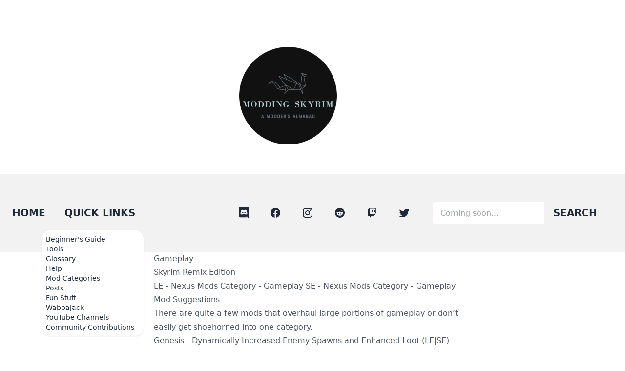

--- FILE ---
content_type: text/html;charset=UTF-8
request_url: https://moddingskyrim.com/gameplay/
body_size: 3826
content:
<!DOCTYPE html><html lang="en"><head>
    <meta charset="UTF-8">
    <meta name="viewport" content="width=device-width, initial-scale=1.0">
    <title>Gameplay</title>
<link rel="stylesheet" href="/_astro/alt-start.937b68a9.css"></head>
<body>
    <section class="text-gray-600 body-font">
    <div class="container mx-auto flex px-5 pb-5 pt-24 items-center justify-center flex-col">
      <a href="/">
      <img class="sm:w-3/6 md:w-3/6 xl:w-4/6 mb-10 object-cover object-center rounded" alt="hero" src="/cropped-circle-cropped-4.webp">
    </a></div><a href="/">
  </a>
    <div class="join w-full flex justify-between">
    </div>
    <div>

    </div>
  </section>
    <div class="navbar bg-base-200 grid grid-cols-3 gap-2">
  <!-- Col 1 - Home and Quick Links-->
  <div class="flex-1">
    <a class="btn btn-ghost text-xl" href="/">Home</a>
    <div class="dropdown dropdown-end">
      <label tabindex="0" class="btn btn-ghost text-xl">
        Quick Links
      </label>
      <ul tabindex="0" class="mt-3 z-[1] p-2 shadow menu menu-sm dropdown-content bg-base-100 rounded-box w-52">
        <li>
          <a href="/beginner-guide">Beginner's Guide</a>
        </li>
        <li><a href="/tools">Tools</a></li>
        <li><a href="/glossary">Glossary</a></li>
        <li><a href="/help">Help</a></li>
        <li><a href="/mod-categories">Mod Categories</a></li>
        <li><a href="/posts">Posts</a></li>
        <li><a href="/fun-stuff">Fun Stuff</a></li>
        <li><a href="/wabbajack">Wabbajack</a></li>
        <li><a href="/youtube">YouTube Channels</a></li>
        <li><a href="/community-contributions">Community Contributions</a></li>
      </ul>
    </div>
  </div>

<!-- Col 2 - Social Media Icons -->  
  <div class="join justify-self-stretch">
    <div class="p-10 text-base-content rounded">
    <div class="grid grid-flow-col gap-2">
    <a href="https://discord.com/invite/jd7vTqF" title="Discord" class="p-0">
        <div class="btn btn-lg join-item px-4">
            <svg xmlns="http://www.w3.org/2000/svg" width="21" height="24" viewBox="0 0 21 24"><path fill="currentColor" d="M13.93 11.4a1.23 1.23 0 1 1-1.225-1.331c.683.029 1.225.59 1.225 1.277l-.001.056v-.003zm-5.604-1.33a1.338 1.338 0 0 0-.005 2.664h.005a1.278 1.278 0 0 0 1.225-1.277l-.001-.056v.003l.002-.067c0-.685-.541-1.243-1.219-1.269h-.002zM21 2.472V24c-3.023-2.672-2.057-1.787-5.568-5.052l.636 2.22H2.459a2.467 2.467 0 0 1-2.46-2.466V2.466A2.466 2.466 0 0 1 2.458 0h16.081a2.467 2.467 0 0 1 2.46 2.466v.006zm-3.42 11.376a16.004 16.004 0 0 0-1.77-7.086l.042.09a5.885 5.885 0 0 0-3.358-1.259l-.014-.001l-.168.192c1.15.312 2.15.837 3.002 1.535l-.014-.011a10.068 10.068 0 0 0-4.839-1.222c-1.493 0-2.911.321-4.189.898l.064-.026c-.444.204-.708.35-.708.35a8.036 8.036 0 0 1 3.1-1.56l.056-.012l-.12-.144A5.912 5.912 0 0 0 5.28 6.861l.012-.009c-1.052 2.036-1.686 4.437-1.728 6.982v.014a4.352 4.352 0 0 0 3.666 1.824h-.006s.444-.54.804-.996a3.75 3.75 0 0 1-2.093-1.406l-.007-.01c.176.124.468.284.49.3a8.638 8.638 0 0 0 4.188 1.067a8.73 8.73 0 0 0 3.36-.668l-.058.021c.528-.202.982-.44 1.404-.723l-.025.016a3.8 3.8 0 0 1-2.144 1.423l-.026.005c.36.456.792.972.792.972l.111.001a4.378 4.378 0 0 0 3.552-1.813l.009-.013z"></path></svg>
        </div></a>

    
        <a href="https://www.facebook.com/Macpherb" title="Facebook" class="p-0">
            <div class="btn btn-lg join-item px-4">
                <svg xmlns="http://www.w3.org/2000/svg" width="24" height="24" viewBox="0 0 24 24"><path fill="currentColor" d="M12 2.04c-5.5 0-10 4.49-10 10.02c0 5 3.66 9.15 8.44 9.9v-7H7.9v-2.9h2.54V9.85c0-2.51 1.49-3.89 3.78-3.89c1.09 0 2.23.19 2.23.19v2.47h-1.26c-1.24 0-1.63.77-1.63 1.56v1.88h2.78l-.45 2.9h-2.33v7a10 10 0 0 0 8.44-9.9c0-5.53-4.5-10.02-10-10.02Z"></path></svg>
            </div>  
    </a>

    <a href="https://www.instagram.com/_macpherb_/" title="Instagram" class="p-0">
        <div class="btn btn-lg join-item px-4">
            <svg xmlns="http://www.w3.org/2000/svg" width="24" height="24" viewBox="0 0 24 24"><path fill="currentColor" d="M7.8 2h8.4C19.4 2 22 4.6 22 7.8v8.4a5.8 5.8 0 0 1-5.8 5.8H7.8C4.6 22 2 19.4 2 16.2V7.8A5.8 5.8 0 0 1 7.8 2m-.2 2A3.6 3.6 0 0 0 4 7.6v8.8C4 18.39 5.61 20 7.6 20h8.8a3.6 3.6 0 0 0 3.6-3.6V7.6C20 5.61 18.39 4 16.4 4H7.6m9.65 1.5a1.25 1.25 0 0 1 1.25 1.25A1.25 1.25 0 0 1 17.25 8A1.25 1.25 0 0 1 16 6.75a1.25 1.25 0 0 1 1.25-1.25M12 7a5 5 0 0 1 5 5a5 5 0 0 1-5 5a5 5 0 0 1-5-5a5 5 0 0 1 5-5m0 2a3 3 0 0 0-3 3a3 3 0 0 0 3 3a3 3 0 0 0 3-3a3 3 0 0 0-3-3Z"></path></svg>
    </div>
    </a>

    <a href="https://www.reddit.com/user/Macpherb" title="Reddit" class="p-0">
        <div class="btn btn-lg join-item px-4">
        <svg xmlns="http://www.w3.org/2000/svg" width="24" height="24" viewBox="0 0 24 24"><path fill="currentColor" d="M14.5 15.41c.08.09.08.28 0 .39c-.73.7-2.09.76-2.5.76c-.39 0-1.75-.06-2.46-.76c-.1-.11-.1-.3 0-.39c.11-.1.28-.1.38 0c.46.46 1.41.59 2.08.59c.69 0 1.66-.13 2.1-.59c.11-.1.28-.1.4 0m-3.75-2.37c0-.57-.47-1.04-1.04-1.04c-.57 0-1.04.47-1.04 1.04c0 .57.47 1.05 1.04 1.04c.57 0 1.04-.47 1.04-1.04M14.29 12c-.57 0-1.04.5-1.04 1.05s.47 1.04 1.04 1.04c.57 0 1.04-.48 1.04-1.04c0-.55-.47-1.05-1.04-1.05M22 12c0 5.5-4.5 10-10 10S2 17.5 2 12S6.5 2 12 2s10 4.5 10 10m-3.33 0c0-.81-.67-1.46-1.45-1.46c-.4 0-.76.16-1.02.41c-1-.72-2.37-1.18-3.9-1.24l.67-3.13l2.17.47c.02.55.48.99 1.04.99c.57 0 1.04-.47 1.04-1.04c0-.57-.47-1.04-1.04-1.04c-.41 0-.77.24-.93.59l-2.43-.52c-.07-.03-.14 0-.19.04c-.06.04-.09.1-.1.17l-.74 3.48c-1.55.05-2.95.51-3.97 1.24c-.26-.25-.62-.4-1.01-.4c-.81 0-1.46.65-1.46 1.44c0 .61.36 1.11.86 1.34c-.02.16-.03.28-.03.44c0 2.22 2.61 4.07 5.82 4.07c3.23 0 5.85-1.82 5.85-4.07c0-.14-.01-.28-.04-.44c.5-.23.86-.74.86-1.34Z"></path></svg>
    </div>
    </a>

    <a href="https://www.twitch.tv/macpherb" title="Twitch" class="p-0">
        <div class="btn btn-lg join-item2000/svg px-4">
            <svg xmlns="http://www.w3.org/2000/svg" width="24" height="24" viewBox="0 0 24 24"><path fill="currentColor" d="M11.64 5.93h1.43v4.28h-1.43m3.93-4.28H17v4.28h-1.43M7 2L3.43 5.57v12.86h4.28V22l3.58-3.57h2.85L20.57 12V2m-1.43 9.29l-2.85 2.85h-2.86l-2.5 2.5v-2.5H7.71V3.43h11.43Z"></path></svg>
    </div>
    </a>

    <a href="https://twitter.com/macpherb" title="Twitter" class="p-0">
        <div class="btn btn-lg join-item px-4">
        <svg xmlns="http://www.w3.org/2000/svg" width="24" height="24" viewBox="0 0 24 24"><path fill="currentColor" d="M22.46 6c-.77.35-1.6.58-2.46.69c.88-.53 1.56-1.37 1.88-2.38c-.83.5-1.75.85-2.72 1.05C18.37 4.5 17.26 4 16 4c-2.35 0-4.27 1.92-4.27 4.29c0 .34.04.67.11.98C8.28 9.09 5.11 7.38 3 4.79c-.37.63-.58 1.37-.58 2.15c0 1.49.75 2.81 1.91 3.56c-.71 0-1.37-.2-1.95-.5v.03c0 2.08 1.48 3.82 3.44 4.21a4.22 4.22 0 0 1-1.93.07a4.28 4.28 0 0 0 4 2.98a8.521 8.521 0 0 1-5.33 1.84c-.34 0-.68-.02-1.02-.06C3.44 20.29 5.7 21 8.12 21C16 21 20.33 14.46 20.33 8.79c0-.19 0-.37-.01-.56c.84-.6 1.56-1.36 2.14-2.23Z"></path></svg>
    </div>
    </a>

    <a href="https://www.youtube.com/channel/UC7Nc0sgrkDHItasAkkE34Zw" title="YouTube" class="p-0">
        <div class="btn btn-lg join-item px-4">
        <svg xmlns="http://www.w3.org/2000/svg" width="24" height="24" viewBox="0 0 24 24"><path fill="currentColor" d="m10 15l5.19-3L10 9v6m11.56-7.83c.13.47.22 1.1.28 1.9c.07.8.1 1.49.1 2.09L22 12c0 2.19-.16 3.8-.44 4.83c-.25.9-.83 1.48-1.73 1.73c-.47.13-1.33.22-2.65.28c-1.3.07-2.49.1-3.59.1L12 19c-4.19 0-6.8-.16-7.83-.44c-.9-.25-1.48-.83-1.73-1.73c-.13-.47-.22-1.1-.28-1.9c-.07-.8-.1-1.49-.1-2.09L2 12c0-2.19.16-3.8.44-4.83c.25-.9.83-1.48 1.73-1.73c.47-.13 1.33-.22 2.65-.28c1.3-.07 2.49-.1 3.59-.1L12 5c4.19 0 6.8.16 7.83.44c.9.25 1.48.83 1.73 1.73Z"></path></svg>
    </div>
    </a>      
    </div>
</div>
  </div>


  <!-- Col 3 - Search Box -->
  <div class="join justify-self-stretch pr-8 ml-auto">
    <div>
      <div>
        <input class="input input-bordered join-item" placeholder="Coming soon...">
      </div>
    </div>
    <div class="indicator">
      <button class="btn join-item text-xl">Search</button>
    </div>
  </div>
</div>
    
    <div class="grid place-items-center">
        <article class="prose prose-slate">
            <h1 id="gameplay">Gameplay</h1>
<h2 id="skyrim-remix-edition">Skyrim Remix Edition</h2>
<p><a href="https://www.nexusmods.com/skyrim/mods/categories/24/">LE - Nexus Mods Category - Gameplay</a> <a href="https://www.nexusmods.com/skyrimspecialedition/mods/categories/24/">SE - Nexus Mods Category - Gameplay</a></p>
<h1 id="mod-suggestions">Mod Suggestions</h1>
<p>There are quite a few mods that overhaul large portions of gameplay or don’t easily get shoehorned into one category.</p>
<ul>
<li>Genesis - Dynamically Increased Enemy Spawns and Enhanced Loot (<a href="https://www.nexusmods.com/skyrim/mods/67811">LE</a>|<a href="https://www.nexusmods.com/skyrimspecialedition/mods/5033">SE</a>)</li>
<li>Skyrim Revamped - Loot and Encounter Zones (<a href="https://www.nexusmods.com/skyrimspecialedition/mods/14338">SE</a>)</li>
<li>Encounter Zones Unlocked (<a href="https://www.nexusmods.com/skyrim/mods/84924">LE</a>|<a href="https://www.nexusmods.com/skyrimspecialedition/mods/19608">SE</a>)</li>
<li>Encounter Zones Reborn (<a href="https://www.nexusmods.com/skyrimspecialedition/mods/26028">SE</a>)</li>
<li>Arena - An Encounter Zone Overhaul (<a href="https://www.nexusmods.com/skyrimspecialedition/mods/33487">SE</a>)</li>
<li>Loot and Degradation (<a href="https://www.nexusmods.com/skyrim/mods/55677">LE</a>|<a href="https://www.nexusmods.com/skyrimspecialedition/mods/21744">SE</a>)</li>
<li>Aetherius - A Race Overhaul (<a href="https://www.nexusmods.com/skyrimspecialedition/mods/26686">SE</a>)</li>
<li>Imperious - Races of Skyrim (<a href="https://www.nexusmods.com/skyrim/mods/61218">LE</a>|<a href="https://www.nexusmods.com/skyrimspecialedition/mods/1315">SE</a>)</li>
<li>Morningstar - Minimalistic Races of Skyrim (<a href="https://www.nexusmods.com/skyrim/mods/95468">LE</a>|<a href="https://www.nexusmods.com/skyrimspecialedition/mods/22298">SE</a>)</li>
<li>Growl - Werebeasts of Skyrim (<a href="https://www.nexusmods.com/skyrim/mods/100313">LE</a>|<a href="https://www.nexusmods.com/skyrimspecialedition/mods/31245">SE</a>)</li>
<li>Sacrosanct - Vampires of Skyrim (<a href="https://www.nexusmods.com/skyrim/mods/80159">LE</a>|<a href="https://www.nexusmods.com/skyrimspecialedition/mods/3928">SE</a>)</li>
<li>Triumvirate - Mage Archetypes (<a href="https://www.nexusmods.com/skyrim/mods/104083">LE</a>|<a href="https://www.nexusmods.com/skyrimspecialedition/mods/39170">SE</a>)</li>
<li>Trua - Minimalistic Faiths of Skyrim (<a href="https://www.nexusmods.com/skyrimspecialedition/mods/32549">SE</a>)</li>
<li>Wintersun - Faiths of Skyrim (<a href="https://www.nexusmods.com/skyrim/mods/95545">LE</a>|<a href="https://www.nexusmods.com/skyrimspecialedition/mods/22506">SE</a>)</li>
<li>Trade and Barter&nbsp;(<a href="https://www.nexusmods.com/skyrim/mods/34612">LE</a>|<a href="https://www.nexusmods.com/skyrimspecialedition/mods/23081">SE</a>)</li>
<li>Cutting Room Floor (<a href="https://www.nexusmods.com/skyrim/mods/47327">LE</a>|<a href="https://www.nexusmods.com/skyrimspecialedition/mods/276">SE</a>)</li>
<li>Organic Factions (<a href="https://www.nexusmods.com/skyrim/mods/76803">LE</a>|<a href="https://www.nexusmods.com/skyrimspecialedition/mods/10289">SE</a>)</li>
<li>Master of Disguise (<a href="https://www.nexusmods.com/skyrimspecialedition/mods/9959">SE</a>)</li>
</ul>
        </article>
    </div>

    <footer class="footer footer-center p-10 bg-base-200 text-base-content rounded">
    
    
    <div class="grid grid-cols-2">        
        <div>
            <p class="pl-8 text-xl">Please remember to endorse any mods you download and like, and if you appreciate all the hard work that goes into creating a mod, consider giving kudos to the author on Nexus as well (the Give Kudos button can be found on the user's page).</p>
        </div>
        <!-- Links and Social Media Icons -->
        <div class="p-10 text-base-content rounded">
    <div class="grid grid-flow-col gap-2">
    <a href="https://discord.com/invite/jd7vTqF" title="Discord" class="p-0">
        <div class="btn btn-lg join-item px-4">
            <svg xmlns="http://www.w3.org/2000/svg" width="21" height="24" viewBox="0 0 21 24"><path fill="currentColor" d="M13.93 11.4a1.23 1.23 0 1 1-1.225-1.331c.683.029 1.225.59 1.225 1.277l-.001.056v-.003zm-5.604-1.33a1.338 1.338 0 0 0-.005 2.664h.005a1.278 1.278 0 0 0 1.225-1.277l-.001-.056v.003l.002-.067c0-.685-.541-1.243-1.219-1.269h-.002zM21 2.472V24c-3.023-2.672-2.057-1.787-5.568-5.052l.636 2.22H2.459a2.467 2.467 0 0 1-2.46-2.466V2.466A2.466 2.466 0 0 1 2.458 0h16.081a2.467 2.467 0 0 1 2.46 2.466v.006zm-3.42 11.376a16.004 16.004 0 0 0-1.77-7.086l.042.09a5.885 5.885 0 0 0-3.358-1.259l-.014-.001l-.168.192c1.15.312 2.15.837 3.002 1.535l-.014-.011a10.068 10.068 0 0 0-4.839-1.222c-1.493 0-2.911.321-4.189.898l.064-.026c-.444.204-.708.35-.708.35a8.036 8.036 0 0 1 3.1-1.56l.056-.012l-.12-.144A5.912 5.912 0 0 0 5.28 6.861l.012-.009c-1.052 2.036-1.686 4.437-1.728 6.982v.014a4.352 4.352 0 0 0 3.666 1.824h-.006s.444-.54.804-.996a3.75 3.75 0 0 1-2.093-1.406l-.007-.01c.176.124.468.284.49.3a8.638 8.638 0 0 0 4.188 1.067a8.73 8.73 0 0 0 3.36-.668l-.058.021c.528-.202.982-.44 1.404-.723l-.025.016a3.8 3.8 0 0 1-2.144 1.423l-.026.005c.36.456.792.972.792.972l.111.001a4.378 4.378 0 0 0 3.552-1.813l.009-.013z"></path></svg>
        </div></a>

    
        <a href="https://www.facebook.com/Macpherb" title="Facebook" class="p-0">
            <div class="btn btn-lg join-item px-4">
                <svg xmlns="http://www.w3.org/2000/svg" width="24" height="24" viewBox="0 0 24 24"><path fill="currentColor" d="M12 2.04c-5.5 0-10 4.49-10 10.02c0 5 3.66 9.15 8.44 9.9v-7H7.9v-2.9h2.54V9.85c0-2.51 1.49-3.89 3.78-3.89c1.09 0 2.23.19 2.23.19v2.47h-1.26c-1.24 0-1.63.77-1.63 1.56v1.88h2.78l-.45 2.9h-2.33v7a10 10 0 0 0 8.44-9.9c0-5.53-4.5-10.02-10-10.02Z"></path></svg>
            </div>  
    </a>

    <a href="https://www.instagram.com/_macpherb_/" title="Instagram" class="p-0">
        <div class="btn btn-lg join-item px-4">
            <svg xmlns="http://www.w3.org/2000/svg" width="24" height="24" viewBox="0 0 24 24"><path fill="currentColor" d="M7.8 2h8.4C19.4 2 22 4.6 22 7.8v8.4a5.8 5.8 0 0 1-5.8 5.8H7.8C4.6 22 2 19.4 2 16.2V7.8A5.8 5.8 0 0 1 7.8 2m-.2 2A3.6 3.6 0 0 0 4 7.6v8.8C4 18.39 5.61 20 7.6 20h8.8a3.6 3.6 0 0 0 3.6-3.6V7.6C20 5.61 18.39 4 16.4 4H7.6m9.65 1.5a1.25 1.25 0 0 1 1.25 1.25A1.25 1.25 0 0 1 17.25 8A1.25 1.25 0 0 1 16 6.75a1.25 1.25 0 0 1 1.25-1.25M12 7a5 5 0 0 1 5 5a5 5 0 0 1-5 5a5 5 0 0 1-5-5a5 5 0 0 1 5-5m0 2a3 3 0 0 0-3 3a3 3 0 0 0 3 3a3 3 0 0 0 3-3a3 3 0 0 0-3-3Z"></path></svg>
    </div>
    </a>

    <a href="https://www.reddit.com/user/Macpherb" title="Reddit" class="p-0">
        <div class="btn btn-lg join-item px-4">
        <svg xmlns="http://www.w3.org/2000/svg" width="24" height="24" viewBox="0 0 24 24"><path fill="currentColor" d="M14.5 15.41c.08.09.08.28 0 .39c-.73.7-2.09.76-2.5.76c-.39 0-1.75-.06-2.46-.76c-.1-.11-.1-.3 0-.39c.11-.1.28-.1.38 0c.46.46 1.41.59 2.08.59c.69 0 1.66-.13 2.1-.59c.11-.1.28-.1.4 0m-3.75-2.37c0-.57-.47-1.04-1.04-1.04c-.57 0-1.04.47-1.04 1.04c0 .57.47 1.05 1.04 1.04c.57 0 1.04-.47 1.04-1.04M14.29 12c-.57 0-1.04.5-1.04 1.05s.47 1.04 1.04 1.04c.57 0 1.04-.48 1.04-1.04c0-.55-.47-1.05-1.04-1.05M22 12c0 5.5-4.5 10-10 10S2 17.5 2 12S6.5 2 12 2s10 4.5 10 10m-3.33 0c0-.81-.67-1.46-1.45-1.46c-.4 0-.76.16-1.02.41c-1-.72-2.37-1.18-3.9-1.24l.67-3.13l2.17.47c.02.55.48.99 1.04.99c.57 0 1.04-.47 1.04-1.04c0-.57-.47-1.04-1.04-1.04c-.41 0-.77.24-.93.59l-2.43-.52c-.07-.03-.14 0-.19.04c-.06.04-.09.1-.1.17l-.74 3.48c-1.55.05-2.95.51-3.97 1.24c-.26-.25-.62-.4-1.01-.4c-.81 0-1.46.65-1.46 1.44c0 .61.36 1.11.86 1.34c-.02.16-.03.28-.03.44c0 2.22 2.61 4.07 5.82 4.07c3.23 0 5.85-1.82 5.85-4.07c0-.14-.01-.28-.04-.44c.5-.23.86-.74.86-1.34Z"></path></svg>
    </div>
    </a>

    <a href="https://www.twitch.tv/macpherb" title="Twitch" class="p-0">
        <div class="btn btn-lg join-item2000/svg px-4">
            <svg xmlns="http://www.w3.org/2000/svg" width="24" height="24" viewBox="0 0 24 24"><path fill="currentColor" d="M11.64 5.93h1.43v4.28h-1.43m3.93-4.28H17v4.28h-1.43M7 2L3.43 5.57v12.86h4.28V22l3.58-3.57h2.85L20.57 12V2m-1.43 9.29l-2.85 2.85h-2.86l-2.5 2.5v-2.5H7.71V3.43h11.43Z"></path></svg>
    </div>
    </a>

    <a href="https://twitter.com/macpherb" title="Twitter" class="p-0">
        <div class="btn btn-lg join-item px-4">
        <svg xmlns="http://www.w3.org/2000/svg" width="24" height="24" viewBox="0 0 24 24"><path fill="currentColor" d="M22.46 6c-.77.35-1.6.58-2.46.69c.88-.53 1.56-1.37 1.88-2.38c-.83.5-1.75.85-2.72 1.05C18.37 4.5 17.26 4 16 4c-2.35 0-4.27 1.92-4.27 4.29c0 .34.04.67.11.98C8.28 9.09 5.11 7.38 3 4.79c-.37.63-.58 1.37-.58 2.15c0 1.49.75 2.81 1.91 3.56c-.71 0-1.37-.2-1.95-.5v.03c0 2.08 1.48 3.82 3.44 4.21a4.22 4.22 0 0 1-1.93.07a4.28 4.28 0 0 0 4 2.98a8.521 8.521 0 0 1-5.33 1.84c-.34 0-.68-.02-1.02-.06C3.44 20.29 5.7 21 8.12 21C16 21 20.33 14.46 20.33 8.79c0-.19 0-.37-.01-.56c.84-.6 1.56-1.36 2.14-2.23Z"></path></svg>
    </div>
    </a>

    <a href="https://www.youtube.com/channel/UC7Nc0sgrkDHItasAkkE34Zw" title="YouTube" class="p-0">
        <div class="btn btn-lg join-item px-4">
        <svg xmlns="http://www.w3.org/2000/svg" width="24" height="24" viewBox="0 0 24 24"><path fill="currentColor" d="m10 15l5.19-3L10 9v6m11.56-7.83c.13.47.22 1.1.28 1.9c.07.8.1 1.49.1 2.09L22 12c0 2.19-.16 3.8-.44 4.83c-.25.9-.83 1.48-1.73 1.73c-.47.13-1.33.22-2.65.28c-1.3.07-2.49.1-3.59.1L12 19c-4.19 0-6.8-.16-7.83-.44c-.9-.25-1.48-.83-1.73-1.73c-.13-.47-.22-1.1-.28-1.9c-.07-.8-.1-1.49-.1-2.09L2 12c0-2.19.16-3.8.44-4.83c.25-.9.83-1.48 1.73-1.73c.47-.13 1.33-.22 2.65-.28c1.3-.07 2.49-.1 3.59-.1L12 5c4.19 0 6.8.16 7.83.44c.9.25 1.48.83 1.73 1.73Z"></path></svg>
    </div>
    </a>      
    </div>
</div>
    </div> 
  </footer>
</body></html>